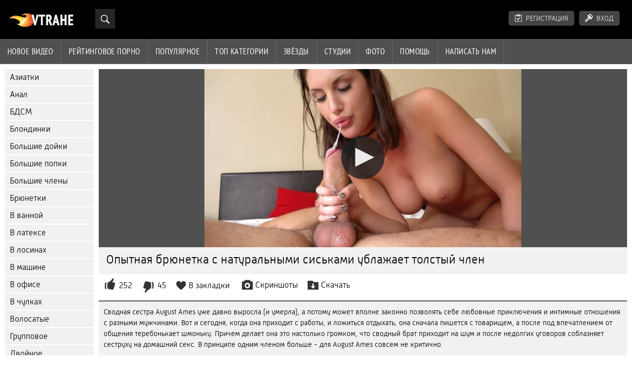

--- FILE ---
content_type: text/html; charset=UTF-8
request_url: https://vtrahe.site/movie/opytnaya-bryunetka-s-naturalnymi-siskami-ublazhaet-tolstyy-chlen/
body_size: 6431
content:
<!DOCTYPE html>
<html prefix="og: http://ogp.me/ns# video: http://ogp.me/ns/video# ya: http://webmaster.yandex.ru/vocabularies/">
  <head>
    <meta http-equiv="Content-Type" content="text/html; charset=utf-8">
    <title>Опытная брюнетка с натуральными сиськами ублажает толстый член</title>
    <meta name="description" content="Сводная сестра August Ames уже давно выросла (и умерла), а потому может вполне законно позволять себе любовные приключения и интимные отношения с разными мужчинами. Вот и сегодня, когда она приходит с работы, и ложиться отдыхать, она сначала пишется с товарищем, а после под впечатлением от общения теребонькает шмоньку. Причем делает она это настолько громком, что сводный брат приходит на шум и после недолгих уговоров соблазняет сеструху на домашний секс. В принципе одним членом больше - для August Ames совсем не критично.">
    <link rel="canonical" href="https://vtrahe.site/movie/opytnaya-bryunetka-s-naturalnymi-siskami-ublazhaet-tolstyy-chlen/">
    <meta name="viewport" content="width=device-width, initial-scale=1.0, maximum-scale=5.0, user-scalable=yes">
    <meta http-equiv="Content-Language" content="ru">
    <meta name="apple-touch-fullscreen" content="yes">
    <link rel="shortcut icon" href="https://vtrahe.site/favicon.ico">
    <link rel="icon" type="image/png" sizes="16x16" href="https://vtrahe.site/favicon-16x16.png">
    <link rel="icon" type="image/png" sizes="32x32" href="https://vtrahe.site/favicon-32x32.png">
    <link rel="icon" type="image/png" sizes="48x48" href="https://vtrahe.site/favicon-48x48.png">
    <link rel="apple-touch-icon" sizes="192x192" href="https://vtrahe.site/apple-touch-favicon.png">
    <link rel="stylesheet" href="https://vtrahe.site/style/main.css?news" type="text/css" media="all">
    <meta property="og:title" content="Опытная брюнетка с натуральными сиськами ублажает толстый член">
    <meta property="og:url" content="https://vtrahe.site/movie/opytnaya-bryunetka-s-naturalnymi-siskami-ublazhaet-tolstyy-chlen/">
    <meta property="og:description" content="Сводная сестра August Ames уже давно выросла (и умерла), а потому может вполне законно позволять себе любовные приключения и интимные отношения с разными мужчинами. Вот и сегодня, когда она приходит с работы, и ложиться отдыхать, она сначала пишется с товарищем, а после под впечатлением от общения теребонькает шмоньку. Причем делает она это настолько громком, что сводный брат приходит на шум и после недолгих уговоров соблазняет сеструху на домашний секс. В принципе одним членом больше - для August Ames совсем не критично.">
    <meta property="og:image" content="https://vtrahe.site/preview/1716994801_12373.jpg">
    <meta property="og:type" content="video.other">
    <meta property="og:video" content="https://vtrahe.site/embed/12373">
    <meta property="og:video:type" content="application/x-shockwave-flash">
    <meta property="og:video:width" content="1280">
    <meta property="og:video:height" content="720">
    <meta property="video:duration" content="2259"/>
    <meta property="og:duration" content="2259">
    <meta property="ya:ovs:upload_date" content="2024-05-29T18:00:01+03:00"/>
    <meta property="ya:ovs:adult" content="true"/>
    <meta property="ya:ovs:allow_embed" content="true"/>
    <meta property="ya:ovs:embed_html" content="<iframe width=&quot;100%&quot; height=&quot;100%&quot; frameborder=&quot;0&quot; src=&quot;https://vtrahe.site/embed/12373&quot;></iframe>"/>
    <meta property="ya:ovs:embed_url" content="https://vtrahe.site/embed/12373"/>
    <meta property="og:video:release_date" content="2024-05-29T18:00:01+03:00">
    <meta property="og:site_name" content="Vtrahe">
    <meta property="og:video:tag" content="Брюнетки">
    <meta name="author" content="Vtrahe">
    <meta name="rating" content="RTA-5042-1996-1400-1577-RTA">
    <meta name="msapplication-config" content="https://vtrahe.site/browserconfig.xml">
    <meta name="msapplication-TileColor" content="#1b1b1b">
    <meta name="theme-color" content="#1b1b1b">
    <link rel="manifest" href="https://vtrahe.site/app.webmanifest">
    <link rel="mask-icon" href="https://vtrahe.site/safari-pinned-tab.svg" color="#1b1b1b">
  </head>
  <body>
     <script type="text/javascript">document.write("<script type=\"text/javascript\" src=\"https://vtrahe.site/js/jquery.js?n\"></sc"+"ript>");</script>
    <div id="header">
      <div class="mobmenu"></div>
      <div class="mobsearch"></div>
      <div class="logo">
        <a href="https://vtrahe.site">
          <img src="https://vtrahe.site/img/logo.png" alt="Vtrahe">
        </a>
      </div>
      <div class="topp">
        <div class="search">
          <div class="searchblock">
            <form method="post" action="https://vtrahe.site/search/">
              <input id="story" name="story" type="text" class="searchform">
              <input class="searchbt" title="Найти" alt="Найти" value="Найти" type="submit">
            </form>
          </div>
        </div>
      </div>
      <div class="topmob">
        <div class="uplog">
          <a href="#" rel="nofollow" class="show-popup" data-url="/register" id="reg">Регистрация</a>
          <a href="#" rel="nofollow" id="loginb" class="">Вход</a>
        </div>
        <div class="clear"></div>
        <div class="mainlinks">
          <a href="#" id="video">Видео</a>
          <span>
            <a href="https://vtrahe.site/">Новое видео</a>
            <a href="https://vtrahe.site/top/">Рейтинговое порно</a>
            <a href="https://vtrahe.site/most-popular/">Популярное</a>
          </span>
          <a href="#" id="catspshow">Все категории</a>
          <a href="https://vtrahe.site/categories/">Топ категории</a>
          <a href="https://vtrahe.site/pornstar/">Звёзды</a>
          <a href="https://vtrahe.site/porno-studio/">Студии</a>
          <a href="https://vtrahe.site/porno-foto/">Фото</a>
          <a href="https://vtrahe.site/faq">Помощь</a>
          <a href="https://vtrahe.site/feedback">Написать нам</a>
          <div class="clear"></div>
        </div>
      </div>
      <div class="topexit"></div>
    </div>
    <div class="content">
      <div id="leftcat">
        <a href="#" class="back">Назад</a>
        <a href="https://vtrahe.site/aziatki/">Азиатки</a>
        <a href="https://vtrahe.site/anal/">Анал</a>
        <a href="https://vtrahe.site/bdsm/">БДСМ</a>
        <a href="https://vtrahe.site/blondinki/">Блондинки</a>
        <a href="https://vtrahe.site/bolshiye-doyki/">Большие дойки</a>
        <a href="https://vtrahe.site/bolshiye-popki/">Большие попки</a>
        <a href="https://vtrahe.site/bolshiye-chleny/">Большие члены</a>
        <a href="https://vtrahe.site/bryunetki/">Брюнетки</a>
        <a href="https://vtrahe.site/v-vannoy/">В ванной</a>
        <a href="https://vtrahe.site/v-latekse/">В латексе</a>
        <a href="https://vtrahe.site/v-losinakh/">В лосинах</a>
        <a href="https://vtrahe.site/v-mashine/">В машине</a>
        <a href="https://vtrahe.site/v-ofise/">В офисе</a>
        <a href="https://vtrahe.site/v-chulkakh/">В чулках</a>
        <a href="https://vtrahe.site/volosatyye/">Волосатые</a>
        <a href="https://vtrahe.site/gruppovoye/">Групповое</a>
        <a href="https://vtrahe.site/dvoynoye-proniknoveniye/">Двойное проникновение</a>
        <a href="https://vtrahe.site/domashneye/">Домашнее</a>
        <a href="https://vtrahe.site/dominirovaniye/">Доминирование</a>
        <a href="https://vtrahe.site/drochka/">Дрочка</a>
        <a href="https://vtrahe.site/zheny/">Жены</a>
        <a href="https://vtrahe.site/zhestkoye/">Жесткое</a>
        <a href="https://vtrahe.site/zrelyye/">Зрелые</a>
        <a href="https://vtrahe.site/izmena/">Измена</a>
        <a href="https://vtrahe.site/kasting/">Кастинг</a>
        <a href="https://vtrahe.site/krasotki/">Красотки</a>
        <a href="https://vtrahe.site/krupnym-planom/">Крупным планом</a>
        <a href="https://vtrahe.site/lesbiyanki/">Лесбиянки</a>
        <a href="https://vtrahe.site/mamki/">Мамки</a>
        <a href="https://vtrahe.site/massazh/">Массаж</a>
        <a href="https://vtrahe.site/masturbatsiya/">Мастурбация</a>
        <a href="https://vtrahe.site/mzhm/">МЖМ</a>
        <a href="https://vtrahe.site/minet/">Минет</a>
        <a href="https://vtrahe.site/molodyye/">Молодые</a>
        <a href="https://vtrahe.site/mulatki/">Мулатки</a>
        <a href="https://vtrahe.site/na-prirode/">На природе</a>
        <a href="https://vtrahe.site/na-publike/">На публике</a>
        <a href="https://vtrahe.site/negry/">Негры</a>
        <a href="https://vtrahe.site/nezhnoye/">Нежное</a>
        <a href="https://vtrahe.site/orgazmy/">Оргазмы</a>
        <a href="https://vtrahe.site/orgii/">Оргии</a>
        <a href="https://vtrahe.site/ot-pervogo-litsa/">От первого лица</a>
        <a href="https://vtrahe.site/parodii/">Пародии</a>
        <a href="https://vtrahe.site/pikap/">Пикап</a>
        <a href="https://vtrahe.site/premium/">Премиум</a>
        <a href="https://vtrahe.site/pyanyye/">Пьяные</a>
        <a href="https://vtrahe.site/rakom/">Раком</a>
        <a href="https://vtrahe.site/russkoye/">Русское</a>
        <a href="https://vtrahe.site/ryzhiye/">Рыжие</a>
        <a href="https://vtrahe.site/svingery/">Свингеры</a>
        <a href="https://vtrahe.site/sekretarshi/">Секретарши</a>
        <a href="https://vtrahe.site/seks-igrushki/">Секс игрушки</a>
        <a href="https://vtrahe.site/sperma/">Сперма</a>
        <a href="https://vtrahe.site/spyashchiye/">Спящие</a>
        <a href="https://vtrahe.site/strapon/">Страпон</a>
        <a href="https://vtrahe.site/studenty/">Студенты</a>
        <a href="https://vtrahe.site/tatuirovannyy/">Татуированные</a>
        <a href="https://vtrahe.site/tolstushki/">Толстушки</a>
        <a href="https://vtrahe.site/fisting/">Фистинг</a>
        <a href="https://vtrahe.site/khudyye/">Худые</a>
        <a href="https://vtrahe.site/yaponki/">Японки</a>
        <a href="https://vtrahe.site/brazzers/">Brazzers</a>
        <a href="https://vtrahe.site/porno-hd/">Full HD</a>
        <a href="#" class="back">Назад</a>
      </div>
      <div class="contentbl" itemscope itemtype="http://schema.org/VideoObject">
        <meta itemprop="isFamilyFriendly" content="false">
        <link itemprop="thumbnailUrl" href="https://vtrahe.site/preview/1716994801_12373.jpg">
        <link itemprop="url" href="https://vtrahe.site/movie/opytnaya-bryunetka-s-naturalnymi-siskami-ublazhaet-tolstyy-chlen/">
        <meta itemprop="videoQuality" content="HD">
        <meta itemprop="duration" content="PT0H37M39S">
        <meta itemprop="uploadDate" content="2024-05-29T18:00:01+03:00">
        <meta itemprop="playerType" content="HTML5">
        <meta itemprop="width" content="1280">
        <meta itemprop="height" content="720">
        <meta itemprop="interactionCount" content="518080">
        <span itemprop="thumbnail" itemscope itemtype="http://schema.org/ImageObject">
          <link itemprop="contentUrl" href="https://vtrahe.site/preview/12373/opytnaya-bryunetka-s-naturalnymi-siskami-otlichno-ublazhaet-stvol.jpg">
          <meta itemprop="width" content="432">
          <meta itemprop="height" content="254">
        </span>
        <div class="fullw">
          <div class="view_video" data-id="32689">
            <div id="player1">
              <div id="player" data-id="32689" data-f="12373" data-q="480p;_91f84193a7c019a8ddd4802cad3e3056;HD 720p;473853033;1769787103;_91f84193a7c019a8ddd4802cad3e3056,480p;_91f84193a7c019a8ddd4802cad3e3056;SD 480p;294627399;1769787103;_91f84193a7c019a8ddd4802cad3e3056,360p;_91f84193a7c019a8ddd4802cad3e3056;SD 360p;160561873;1769787103;_91f84193a7c019a8ddd4802cad3e3056,240p;_91f84193a7c019a8ddd4802cad3e3056;LQ 240p;71938396;1769787103;_91f84193a7c019a8ddd4802cad3e3056" data-t="2259" data-n="6">Загрузка плеера...</div>
            </div>
          </div>
        </div>
        <div class="fullt">
          <h1 itemprop="name">Опытная брюнетка с натуральными сиськами ублажает толстый член</h1>
        </div>
        <div class="vbuttons">
          <a id="plus" title="Мне понравилось">252</a>
          <a id="minus" title="Мне не понравилось">45</a>
          <span itemtype="http://schema.org/AggregateRating" itemscope itemprop="aggregateRating">
            <meta content="1" itemprop="worstRating">
            <meta content="85" itemprop="ratingValue">
            <meta content="100" itemprop="bestRating">
            <meta content="297" itemprop="ratingCount">
          </span>
          <div class="favorites">
            <a id="fav-id-12373" class="display" rel="nofollow" onclick="event.preventDefault();doFavorites('12373', 'plus', 1); return false;" href="javascript:;">В закладки</a>
          </div>
          <a href="javascript:st();" id="videoscreen">Скриншоты</a>
          <div class="down_block">
            <a href="javascript:st()" id="downvid" data-id="32689">Скачать</a>
            <ul id="downspisok">
              <li>
                <div data-c="_91f84193a7c019a8ddd4802cad3e3056;720p;473853033;6;32689;1769787103;_91f84193a7c019a8ddd4802cad3e3056;6">HD 720p</div>
              </li>
              <li>
                <div data-c="_91f84193a7c019a8ddd4802cad3e3056;480p;294627399;6;32689;1769787103;_91f84193a7c019a8ddd4802cad3e3056;6">SD 480p</div>
              </li>
              <li>
                <div data-c="_91f84193a7c019a8ddd4802cad3e3056;360p;160561873;6;32689;1769787103;_91f84193a7c019a8ddd4802cad3e3056;6">SD 360p</div>
              </li>
              <li>
                <div data-c="_91f84193a7c019a8ddd4802cad3e3056;240p;71938396;6;32689;1769787103;_91f84193a7c019a8ddd4802cad3e3056;6">LQ 240p</div>
              </li>
          </div>
        </div>
        <div class="vdopinf" id="ivideoscreen">
          <img src="https://vtrahe.site/preview/1716994801_12373_3.jpg" width="240px">
          <img src="https://vtrahe.site/preview/1716994801_12373_4.jpg" width="240px">
          <img src="https://vtrahe.site/preview/1716994801_12373_5.jpg" width="240px">
          <img src="https://vtrahe.site/preview/1716994801_12373_6.jpg" width="240px">
          <img src="https://vtrahe.site/preview/1716994801_12373_7.jpg" width="240px">
          <img src="https://vtrahe.site/preview/1716994801_12373_8.jpg" width="240px">
          <img src="https://vtrahe.site/preview/1716994801_12373_9.jpg" width="240px">
          <img src="https://vtrahe.site/preview/1716994801_12373_10.jpg" width="240px">
          <img src="https://vtrahe.site/preview/1716994801_12373_11.jpg" width="240px">
        </div>
        <div id="more">Показать описание</div>
          <div class="vdopinf" id="ivideoinfo">
            <div class="vopis" itemprop="description">
              Сводная сестра August Ames уже давно выросла (и умерла), а потому может вполне законно позволять себе любовные приключения и интимные отношения с разными мужчинами. Вот и сегодня, когда она приходит с работы, и ложиться отдыхать, она сначала пишется с товарищем, а после под впечатлением от общения теребонькает шмоньку. Причем делает она это настолько громком, что сводный брат приходит на шум и после недолгих уговоров соблазняет сеструху на домашний секс. В принципе одним членом больше - для August Ames совсем не критично.
            </div>
            <div class="clear"></div>
            <div class="rpart">
              <div class="catspisok">
                <div class="catt">Категории:</div>
            <a href="https://vtrahe.site/bryunetki/">Брюнетки</a>
              </div>
              <div class="catspisok">
                <div class="catt">Модели и студии:</div>
                <a href="https://vtrahe.site/pornstar/august-ames/">Аугуст Амес</a>
                <a href="https://vtrahe.site/pornstar/danny-mountain/">Дэнни Маунтин</a>
              </div>
              <div class="tagsspisok">
                <span class="tagg">В этом видео:</span>
                <a href="https://vtrahe.site/tag/krempay/">кремпай</a>
                ,
                <a href="https://vtrahe.site/tag/poza-69/">поза 69</a>
                ,
                <a href="https://vtrahe.site/tag/skrytaya-kamera/">скрытая камера</a>
                ,
                <a href="https://vtrahe.site/tag/kunilingus/">кунилингус</a>
                ,
                <a href="https://vtrahe.site/tag/britye-piski/">бритые письки</a>
                ,
                <a href="https://vtrahe.site/tag/sledy-ot-zagara/">следы от загара</a>
              </div>
            </div>
          </div>
<div id="less">Скрыть описание</div>
          <input type="hidden" value="12373" id="newsid">
          <div class="spisokcomm">
            Комментарии: 9
            <a class="dobcomm" href="#">Написать</a>
            <form  method="post" name="comm_form" id="comm_form" action="">
              <div id="commform">
                <div class="inner">
                  Имя:
                  <input type="text" name="name" id="name" value="Аноним" onfocus="if (this.value == 'Аноним') {this.value = '';}" onblur="if (this.value == '') {this.value = 'Аноним';}"/>
                  <br/>
                  <textarea name="comments" id="comments" cols="70" rows="10" onfocus="setNewField(this.name, document.getElementById( 'comm_form' ))"></textarea>
                  <button type="submit" name="submit" class="subbutton">
                    <span>Отправить</span>
                  </button>
                </div>
              </div>
              <input type="hidden" name="subaction" value="addcomment">
              <input type="hidden" name="antispam" value="92109759b39ac4e40092dd58b7238dce"/>
              <input type="hidden" name="post_id" id="post_id" value="12373">
            </form>
      </div>
        <div class="title relattitle">Похожее видео</div>
        <div id="preview">
          <div class="innercont">
            <div class="preview_screen has-trailer" id="18375">
              <a href="https://vtrahe.site/movie/trahnul-russkuyu-machehu-s-bolshimi-siskami-i-kayf-ispytal/"><img src="https://vtrahe.site/preview/1766329207_18375.webp" title="Трахнул русскую мачеху с большими сиськами и кайф испытал" loading="lazy" class="image">
                <div class="dlit">20:43</div>
                <div class="ratelike">167</div>
                <div class="ratedis">58</div>
                <div class="quality">FULL HD</div>
              </a>
            </div>
            <div class="preview_title">
              <a href="https://vtrahe.site/movie/trahnul-russkuyu-machehu-s-bolshimi-siskami-i-kayf-ispytal/">Трахнул русскую мачеху с большими сиськами и кайф испытал</a>
            </div>
          </div>
        </div>
        <div id="preview">
          <div class="innercont">
            <div class="preview_screen has-trailer" id="18686">
              <a href="https://vtrahe.site/movie/tatuirovannaya-bryunetka-v-chulkah-skvirtanula-ot-udovolstviya/"><img src="https://vtrahe.site/preview/1766235607_18686.webp" title="Татуированная брюнетка в чулках сквиртанула от удовольствия" loading="lazy" class="image">
                <div class="dlit">11:04</div>
                <div class="ratelike">234</div>
                <div class="ratedis">58</div>
                <div class="quality">FULL HD</div>
              </a>
            </div>
            <div class="preview_title">
              <a href="https://vtrahe.site/movie/tatuirovannaya-bryunetka-v-chulkah-skvirtanula-ot-udovolstviya/">Татуированная брюнетка в чулках сквиртанула от удовольствия</a>
            </div>
          </div>
        </div>
        <div id="preview">
          <div class="innercont">
            <div class="preview_screen has-trailer" id="18650">
              <a href="https://vtrahe.site/movie/opytnaya-russkaya-baba-lovko-osedlala-krepkiy-stvol-uhazhera/"><img src="https://vtrahe.site/preview/1766278807_18650.webp" title="Опытная русская баба ловко оседлала крепкий ствол ухажера" loading="lazy" class="image">
                <div class="dlit">16:09</div>
                <div class="ratelike">112</div>
                <div class="ratedis">37</div>
                <div class="quality">FULL HD</div>
              </a>
            </div>
            <div class="preview_title">
              <a href="https://vtrahe.site/movie/opytnaya-russkaya-baba-lovko-osedlala-krepkiy-stvol-uhazhera/">Опытная русская баба ловко оседлала крепкий ствол ухажера</a>
            </div>
          </div>
        </div>
        <div id="preview">
          <div class="innercont">
            <div class="preview_screen has-trailer" id="18354">
              <a href="https://vtrahe.site/movie/molodaya-russkaya-telochka-otlichno-nozhkami-drochit-krepkiy-chlen/"><img src="https://vtrahe.site/preview/1766160007_18354.webp" title="Молодая русская телочка отлично ножками дрочит крепкий член" loading="lazy" class="image">
                <div class="dlit">13:59</div>
                <div class="ratelike">126</div>
                <div class="ratedis">39</div>
                <div class="quality">FULL HD</div>
              </a>
            </div>
            <div class="preview_title">
              <a href="https://vtrahe.site/movie/molodaya-russkaya-telochka-otlichno-nozhkami-drochit-krepkiy-chlen/">Молодая русская телочка отлично ножками дрочит крепкий член</a>
            </div>
          </div>
        </div>
        <div id="preview">
          <div class="innercont">
            <div class="preview_screen has-trailer" id="16482">
              <a href="https://vtrahe.site/movie/mokraya-krasivaya-bryunetka-delaet-otlichnyy-minet-v-vode/"><img src="https://vtrahe.site/preview/1765807207_16482.webp" title="Мокрая красивая брюнетка делает отличный минет в воде" loading="lazy" class="image">
                <div class="dlit">36:45</div>
                <div class="ratelike">260</div>
                <div class="ratedis">55</div>
                <div class="quality">FULL HD</div>
              </a>
            </div>
            <div class="preview_title">
              <a href="https://vtrahe.site/movie/mokraya-krasivaya-bryunetka-delaet-otlichnyy-minet-v-vode/">Мокрая красивая брюнетка делает отличный минет в воде</a>
            </div>
          </div>
        </div>
        <div id="preview">
          <div class="innercont">
            <div class="preview_screen has-trailer" id="16480">
              <a href="https://vtrahe.site/movie/dve-zrelye-tolstushki-otlichno-poveselilis-s-molodym-chlenom/"><img src="https://vtrahe.site/preview/1765720806_16480.webp" title="Две зрелые толстушки отлично повеселились с молодым членом" loading="lazy" class="image">
                <div class="dlit">33:07</div>
                <div class="ratelike">273</div>
                <div class="ratedis">97</div>
                <div class="quality">FULL HD</div>
              </a>
            </div>
            <div class="preview_title">
              <a href="https://vtrahe.site/movie/dve-zrelye-tolstushki-otlichno-poveselilis-s-molodym-chlenom/">Две зрелые толстушки отлично повеселились с молодым членом</a>
            </div>
          </div>
        </div>

        <div id="preview_related"></div>
        <div class="next_link_center">
          <span class="next_link" onclick="nextRelated(12373,3);">Показать еще</span>
        </div>
      </div>
    </div>
    <div class="clear"></div>
    <div id="footer">
      <div class="li">
      </div>
      <div class="clear"></div>
    </div>
    <div id="toplay"></div>
    <div id="gototop" title="Наверх"></div>
    <script type="text/javascript">if(!(isPhone||isTablet)){document.write("<script type=\"text/javascript\" src=\"https://vtrahe.site/player/jwplayers.js?v=1\"></sc"+"ript>");}</script>
    <script type="text/javascript">document.write("<script type=\"text/javascript\" src=\"https://vtrahe.site/js/jqry.js?v=7514\"></sc"+"ript>");</script>
    <script src="https://vtrahe.site/js/scrsl.js?v=1" type="text/javascript"></script>
    <div id="ie07b8-1a3766-8500" class="ie07b8-1a3766"></div>
    <script>
  (function(o, c, t, l, i) {
    for (i = 0; i < o.scripts.length; i++) { if (o.scripts[i].src === c) { return; } }
    l = o.createElement("script");
    l.src = c + "?" + Date.now();
    l.setAttribute("async", "");
    l.setAttribute("data-id", t);
    o.body.appendChild(l);
  })(document, "https://Octo25.me/lib.js", "ie07b8-1a3766");
    </script>
    <a href="https://www.liveinternet.ru/click"
target="_blank"><img id="licntB330" width="88" height="15" style="border:0"
title="LiveInternet: показано число посетителей за сегодня"
src="[data-uri]"
alt=""/></a><script>(function(d,s){d.getElementById("licntB330").src=
"https://counter.yadro.ru/hit?t25.2;r"+escape(d.referrer)+
((typeof(s)=="undefined")?"":";s"+s.width+"*"+s.height+"*"+
(s.colorDepth?s.colorDepth:s.pixelDepth))+";u"+escape(d.URL)+
";h"+escape(d.title.substring(0,150))+";"+Math.random()})
(document,screen)</script>
  </body>
</html>


--- FILE ---
content_type: text/vtt; charset=UTF-8
request_url: https://vtrahe.site/timeplayers/2259/12373/thumbnails.vtt
body_size: 1924
content:
WEBVTT

00:00:00.000 --> 00:00:10.000
https://vtrahe.site/timeplayers/12373/1.jpg#xywh=0,0,160,90

00:00:10.000 --> 00:00:20.000
https://vtrahe.site/timeplayers/12373/1.jpg#xywh=160,0,160,90

00:00:20.000 --> 00:00:30.000
https://vtrahe.site/timeplayers/12373/1.jpg#xywh=320,0,160,90

00:00:30.000 --> 00:00:40.000
https://vtrahe.site/timeplayers/12373/1.jpg#xywh=480,0,160,90

00:00:40.000 --> 00:00:50.000
https://vtrahe.site/timeplayers/12373/1.jpg#xywh=640,0,160,90

00:00:50.000 --> 00:01:00.000
https://vtrahe.site/timeplayers/12373/1.jpg#xywh=0,90,160,90

00:01:00.000 --> 00:01:10.000
https://vtrahe.site/timeplayers/12373/1.jpg#xywh=160,90,160,90

00:01:10.000 --> 00:01:20.000
https://vtrahe.site/timeplayers/12373/1.jpg#xywh=320,90,160,90

00:01:20.000 --> 00:01:30.000
https://vtrahe.site/timeplayers/12373/1.jpg#xywh=480,90,160,90

00:01:30.000 --> 00:01:40.000
https://vtrahe.site/timeplayers/12373/1.jpg#xywh=640,90,160,90

00:01:40.000 --> 00:01:50.000
https://vtrahe.site/timeplayers/12373/1.jpg#xywh=0,180,160,90

00:01:50.000 --> 00:02:00.000
https://vtrahe.site/timeplayers/12373/1.jpg#xywh=160,180,160,90

00:02:00.000 --> 00:02:10.000
https://vtrahe.site/timeplayers/12373/1.jpg#xywh=320,180,160,90

00:02:10.000 --> 00:02:20.000
https://vtrahe.site/timeplayers/12373/1.jpg#xywh=480,180,160,90

00:02:20.000 --> 00:02:30.000
https://vtrahe.site/timeplayers/12373/1.jpg#xywh=640,180,160,90

00:02:30.000 --> 00:02:40.000
https://vtrahe.site/timeplayers/12373/1.jpg#xywh=0,270,160,90

00:02:40.000 --> 00:02:50.000
https://vtrahe.site/timeplayers/12373/1.jpg#xywh=160,270,160,90

00:02:50.000 --> 00:03:00.000
https://vtrahe.site/timeplayers/12373/1.jpg#xywh=320,270,160,90

00:03:00.000 --> 00:03:10.000
https://vtrahe.site/timeplayers/12373/1.jpg#xywh=480,270,160,90

00:03:10.000 --> 00:03:20.000
https://vtrahe.site/timeplayers/12373/1.jpg#xywh=640,270,160,90

00:03:20.000 --> 00:03:30.000
https://vtrahe.site/timeplayers/12373/1.jpg#xywh=0,360,160,90

00:03:30.000 --> 00:03:40.000
https://vtrahe.site/timeplayers/12373/1.jpg#xywh=160,360,160,90

00:03:40.000 --> 00:03:50.000
https://vtrahe.site/timeplayers/12373/1.jpg#xywh=320,360,160,90

00:03:50.000 --> 00:04:00.000
https://vtrahe.site/timeplayers/12373/1.jpg#xywh=480,360,160,90

00:04:00.000 --> 00:04:10.000
https://vtrahe.site/timeplayers/12373/1.jpg#xywh=640,360,160,90

00:04:10.000 --> 00:04:20.000
https://vtrahe.site/timeplayers/12373/2.jpg#xywh=0,0,160,90

00:04:20.000 --> 00:04:30.000
https://vtrahe.site/timeplayers/12373/2.jpg#xywh=160,0,160,90

00:04:30.000 --> 00:04:40.000
https://vtrahe.site/timeplayers/12373/2.jpg#xywh=320,0,160,90

00:04:40.000 --> 00:04:50.000
https://vtrahe.site/timeplayers/12373/2.jpg#xywh=480,0,160,90

00:04:50.000 --> 00:05:00.000
https://vtrahe.site/timeplayers/12373/2.jpg#xywh=640,0,160,90

00:05:00.000 --> 00:05:10.000
https://vtrahe.site/timeplayers/12373/2.jpg#xywh=0,90,160,90

00:05:10.000 --> 00:05:20.000
https://vtrahe.site/timeplayers/12373/2.jpg#xywh=160,90,160,90

00:05:20.000 --> 00:05:30.000
https://vtrahe.site/timeplayers/12373/2.jpg#xywh=320,90,160,90

00:05:30.000 --> 00:05:40.000
https://vtrahe.site/timeplayers/12373/2.jpg#xywh=480,90,160,90

00:05:40.000 --> 00:05:50.000
https://vtrahe.site/timeplayers/12373/2.jpg#xywh=640,90,160,90

00:05:50.000 --> 00:06:00.000
https://vtrahe.site/timeplayers/12373/2.jpg#xywh=0,180,160,90

00:06:00.000 --> 00:06:10.000
https://vtrahe.site/timeplayers/12373/2.jpg#xywh=160,180,160,90

00:06:10.000 --> 00:06:20.000
https://vtrahe.site/timeplayers/12373/2.jpg#xywh=320,180,160,90

00:06:20.000 --> 00:06:30.000
https://vtrahe.site/timeplayers/12373/2.jpg#xywh=480,180,160,90

00:06:30.000 --> 00:06:40.000
https://vtrahe.site/timeplayers/12373/2.jpg#xywh=640,180,160,90

00:06:40.000 --> 00:06:50.000
https://vtrahe.site/timeplayers/12373/2.jpg#xywh=0,270,160,90

00:06:50.000 --> 00:07:00.000
https://vtrahe.site/timeplayers/12373/2.jpg#xywh=160,270,160,90

00:07:00.000 --> 00:07:10.000
https://vtrahe.site/timeplayers/12373/2.jpg#xywh=320,270,160,90

00:07:10.000 --> 00:07:20.000
https://vtrahe.site/timeplayers/12373/2.jpg#xywh=480,270,160,90

00:07:20.000 --> 00:07:30.000
https://vtrahe.site/timeplayers/12373/2.jpg#xywh=640,270,160,90

00:07:30.000 --> 00:07:40.000
https://vtrahe.site/timeplayers/12373/2.jpg#xywh=0,360,160,90

00:07:40.000 --> 00:07:50.000
https://vtrahe.site/timeplayers/12373/2.jpg#xywh=160,360,160,90

00:07:50.000 --> 00:08:00.000
https://vtrahe.site/timeplayers/12373/2.jpg#xywh=320,360,160,90

00:08:00.000 --> 00:08:10.000
https://vtrahe.site/timeplayers/12373/2.jpg#xywh=480,360,160,90

00:08:10.000 --> 00:08:20.000
https://vtrahe.site/timeplayers/12373/2.jpg#xywh=640,360,160,90

00:08:20.000 --> 00:08:30.000
https://vtrahe.site/timeplayers/12373/3.jpg#xywh=0,0,160,90

00:08:30.000 --> 00:08:40.000
https://vtrahe.site/timeplayers/12373/3.jpg#xywh=160,0,160,90

00:08:40.000 --> 00:08:50.000
https://vtrahe.site/timeplayers/12373/3.jpg#xywh=320,0,160,90

00:08:50.000 --> 00:09:00.000
https://vtrahe.site/timeplayers/12373/3.jpg#xywh=480,0,160,90

00:09:00.000 --> 00:09:10.000
https://vtrahe.site/timeplayers/12373/3.jpg#xywh=640,0,160,90

00:09:10.000 --> 00:09:20.000
https://vtrahe.site/timeplayers/12373/3.jpg#xywh=0,90,160,90

00:09:20.000 --> 00:09:30.000
https://vtrahe.site/timeplayers/12373/3.jpg#xywh=160,90,160,90

00:09:30.000 --> 00:09:40.000
https://vtrahe.site/timeplayers/12373/3.jpg#xywh=320,90,160,90

00:09:40.000 --> 00:09:50.000
https://vtrahe.site/timeplayers/12373/3.jpg#xywh=480,90,160,90

00:09:50.000 --> 00:10:00.000
https://vtrahe.site/timeplayers/12373/3.jpg#xywh=640,90,160,90

00:10:00.000 --> 00:10:10.000
https://vtrahe.site/timeplayers/12373/3.jpg#xywh=0,180,160,90

00:10:10.000 --> 00:10:20.000
https://vtrahe.site/timeplayers/12373/3.jpg#xywh=160,180,160,90

00:10:20.000 --> 00:10:30.000
https://vtrahe.site/timeplayers/12373/3.jpg#xywh=320,180,160,90

00:10:30.000 --> 00:10:40.000
https://vtrahe.site/timeplayers/12373/3.jpg#xywh=480,180,160,90

00:10:40.000 --> 00:10:50.000
https://vtrahe.site/timeplayers/12373/3.jpg#xywh=640,180,160,90

00:10:50.000 --> 00:11:00.000
https://vtrahe.site/timeplayers/12373/3.jpg#xywh=0,270,160,90

00:11:00.000 --> 00:11:10.000
https://vtrahe.site/timeplayers/12373/3.jpg#xywh=160,270,160,90

00:11:10.000 --> 00:11:20.000
https://vtrahe.site/timeplayers/12373/3.jpg#xywh=320,270,160,90

00:11:20.000 --> 00:11:30.000
https://vtrahe.site/timeplayers/12373/3.jpg#xywh=480,270,160,90

00:11:30.000 --> 00:11:40.000
https://vtrahe.site/timeplayers/12373/3.jpg#xywh=640,270,160,90

00:11:40.000 --> 00:11:50.000
https://vtrahe.site/timeplayers/12373/3.jpg#xywh=0,360,160,90

00:11:50.000 --> 00:12:00.000
https://vtrahe.site/timeplayers/12373/3.jpg#xywh=160,360,160,90

00:12:00.000 --> 00:12:10.000
https://vtrahe.site/timeplayers/12373/3.jpg#xywh=320,360,160,90

00:12:10.000 --> 00:12:20.000
https://vtrahe.site/timeplayers/12373/3.jpg#xywh=480,360,160,90

00:12:20.000 --> 00:12:30.000
https://vtrahe.site/timeplayers/12373/3.jpg#xywh=640,360,160,90

00:12:30.000 --> 00:12:40.000
https://vtrahe.site/timeplayers/12373/4.jpg#xywh=0,0,160,90

00:12:40.000 --> 00:12:50.000
https://vtrahe.site/timeplayers/12373/4.jpg#xywh=160,0,160,90

00:12:50.000 --> 00:13:00.000
https://vtrahe.site/timeplayers/12373/4.jpg#xywh=320,0,160,90

00:13:00.000 --> 00:13:10.000
https://vtrahe.site/timeplayers/12373/4.jpg#xywh=480,0,160,90

00:13:10.000 --> 00:13:20.000
https://vtrahe.site/timeplayers/12373/4.jpg#xywh=640,0,160,90

00:13:20.000 --> 00:13:30.000
https://vtrahe.site/timeplayers/12373/4.jpg#xywh=0,90,160,90

00:13:30.000 --> 00:13:40.000
https://vtrahe.site/timeplayers/12373/4.jpg#xywh=160,90,160,90

00:13:40.000 --> 00:13:50.000
https://vtrahe.site/timeplayers/12373/4.jpg#xywh=320,90,160,90

00:13:50.000 --> 00:14:00.000
https://vtrahe.site/timeplayers/12373/4.jpg#xywh=480,90,160,90

00:14:00.000 --> 00:14:10.000
https://vtrahe.site/timeplayers/12373/4.jpg#xywh=640,90,160,90

00:14:10.000 --> 00:14:20.000
https://vtrahe.site/timeplayers/12373/4.jpg#xywh=0,180,160,90

00:14:20.000 --> 00:14:30.000
https://vtrahe.site/timeplayers/12373/4.jpg#xywh=160,180,160,90

00:14:30.000 --> 00:14:40.000
https://vtrahe.site/timeplayers/12373/4.jpg#xywh=320,180,160,90

00:14:40.000 --> 00:14:50.000
https://vtrahe.site/timeplayers/12373/4.jpg#xywh=480,180,160,90

00:14:50.000 --> 00:15:00.000
https://vtrahe.site/timeplayers/12373/4.jpg#xywh=640,180,160,90

00:15:00.000 --> 00:15:10.000
https://vtrahe.site/timeplayers/12373/4.jpg#xywh=0,270,160,90

00:15:10.000 --> 00:15:20.000
https://vtrahe.site/timeplayers/12373/4.jpg#xywh=160,270,160,90

00:15:20.000 --> 00:15:30.000
https://vtrahe.site/timeplayers/12373/4.jpg#xywh=320,270,160,90

00:15:30.000 --> 00:15:40.000
https://vtrahe.site/timeplayers/12373/4.jpg#xywh=480,270,160,90

00:15:40.000 --> 00:15:50.000
https://vtrahe.site/timeplayers/12373/4.jpg#xywh=640,270,160,90

00:15:50.000 --> 00:16:00.000
https://vtrahe.site/timeplayers/12373/4.jpg#xywh=0,360,160,90

00:16:00.000 --> 00:16:10.000
https://vtrahe.site/timeplayers/12373/4.jpg#xywh=160,360,160,90

00:16:10.000 --> 00:16:20.000
https://vtrahe.site/timeplayers/12373/4.jpg#xywh=320,360,160,90

00:16:20.000 --> 00:16:30.000
https://vtrahe.site/timeplayers/12373/4.jpg#xywh=480,360,160,90

00:16:30.000 --> 00:16:40.000
https://vtrahe.site/timeplayers/12373/4.jpg#xywh=640,360,160,90

00:16:40.000 --> 00:16:50.000
https://vtrahe.site/timeplayers/12373/5.jpg#xywh=0,0,160,90

00:16:50.000 --> 00:17:00.000
https://vtrahe.site/timeplayers/12373/5.jpg#xywh=160,0,160,90

00:17:00.000 --> 00:17:10.000
https://vtrahe.site/timeplayers/12373/5.jpg#xywh=320,0,160,90

00:17:10.000 --> 00:17:20.000
https://vtrahe.site/timeplayers/12373/5.jpg#xywh=480,0,160,90

00:17:20.000 --> 00:17:30.000
https://vtrahe.site/timeplayers/12373/5.jpg#xywh=640,0,160,90

00:17:30.000 --> 00:17:40.000
https://vtrahe.site/timeplayers/12373/5.jpg#xywh=0,90,160,90

00:17:40.000 --> 00:17:50.000
https://vtrahe.site/timeplayers/12373/5.jpg#xywh=160,90,160,90

00:17:50.000 --> 00:18:00.000
https://vtrahe.site/timeplayers/12373/5.jpg#xywh=320,90,160,90

00:18:00.000 --> 00:18:10.000
https://vtrahe.site/timeplayers/12373/5.jpg#xywh=480,90,160,90

00:18:10.000 --> 00:18:20.000
https://vtrahe.site/timeplayers/12373/5.jpg#xywh=640,90,160,90

00:18:20.000 --> 00:18:30.000
https://vtrahe.site/timeplayers/12373/5.jpg#xywh=0,180,160,90

00:18:30.000 --> 00:18:40.000
https://vtrahe.site/timeplayers/12373/5.jpg#xywh=160,180,160,90

00:18:40.000 --> 00:18:50.000
https://vtrahe.site/timeplayers/12373/5.jpg#xywh=320,180,160,90

00:18:50.000 --> 00:19:00.000
https://vtrahe.site/timeplayers/12373/5.jpg#xywh=480,180,160,90

00:19:00.000 --> 00:19:10.000
https://vtrahe.site/timeplayers/12373/5.jpg#xywh=640,180,160,90

00:19:10.000 --> 00:19:20.000
https://vtrahe.site/timeplayers/12373/5.jpg#xywh=0,270,160,90

00:19:20.000 --> 00:19:30.000
https://vtrahe.site/timeplayers/12373/5.jpg#xywh=160,270,160,90

00:19:30.000 --> 00:19:40.000
https://vtrahe.site/timeplayers/12373/5.jpg#xywh=320,270,160,90

00:19:40.000 --> 00:19:50.000
https://vtrahe.site/timeplayers/12373/5.jpg#xywh=480,270,160,90

00:19:50.000 --> 00:20:00.000
https://vtrahe.site/timeplayers/12373/5.jpg#xywh=640,270,160,90

00:20:00.000 --> 00:20:10.000
https://vtrahe.site/timeplayers/12373/5.jpg#xywh=0,360,160,90

00:20:10.000 --> 00:20:20.000
https://vtrahe.site/timeplayers/12373/5.jpg#xywh=160,360,160,90

00:20:20.000 --> 00:20:30.000
https://vtrahe.site/timeplayers/12373/5.jpg#xywh=320,360,160,90

00:20:30.000 --> 00:20:40.000
https://vtrahe.site/timeplayers/12373/5.jpg#xywh=480,360,160,90

00:20:40.000 --> 00:20:50.000
https://vtrahe.site/timeplayers/12373/5.jpg#xywh=640,360,160,90

00:20:50.000 --> 00:21:00.000
https://vtrahe.site/timeplayers/12373/6.jpg#xywh=0,0,160,90

00:21:00.000 --> 00:21:10.000
https://vtrahe.site/timeplayers/12373/6.jpg#xywh=160,0,160,90

00:21:10.000 --> 00:21:20.000
https://vtrahe.site/timeplayers/12373/6.jpg#xywh=320,0,160,90

00:21:20.000 --> 00:21:30.000
https://vtrahe.site/timeplayers/12373/6.jpg#xywh=480,0,160,90

00:21:30.000 --> 00:21:40.000
https://vtrahe.site/timeplayers/12373/6.jpg#xywh=640,0,160,90

00:21:40.000 --> 00:21:50.000
https://vtrahe.site/timeplayers/12373/6.jpg#xywh=0,90,160,90

00:21:50.000 --> 00:22:00.000
https://vtrahe.site/timeplayers/12373/6.jpg#xywh=160,90,160,90

00:22:00.000 --> 00:22:10.000
https://vtrahe.site/timeplayers/12373/6.jpg#xywh=320,90,160,90

00:22:10.000 --> 00:22:20.000
https://vtrahe.site/timeplayers/12373/6.jpg#xywh=480,90,160,90

00:22:20.000 --> 00:22:30.000
https://vtrahe.site/timeplayers/12373/6.jpg#xywh=640,90,160,90

00:22:30.000 --> 00:22:40.000
https://vtrahe.site/timeplayers/12373/6.jpg#xywh=0,180,160,90

00:22:40.000 --> 00:22:50.000
https://vtrahe.site/timeplayers/12373/6.jpg#xywh=160,180,160,90

00:22:50.000 --> 00:23:00.000
https://vtrahe.site/timeplayers/12373/6.jpg#xywh=320,180,160,90

00:23:00.000 --> 00:23:10.000
https://vtrahe.site/timeplayers/12373/6.jpg#xywh=480,180,160,90

00:23:10.000 --> 00:23:20.000
https://vtrahe.site/timeplayers/12373/6.jpg#xywh=640,180,160,90

00:23:20.000 --> 00:23:30.000
https://vtrahe.site/timeplayers/12373/6.jpg#xywh=0,270,160,90

00:23:30.000 --> 00:23:40.000
https://vtrahe.site/timeplayers/12373/6.jpg#xywh=160,270,160,90

00:23:40.000 --> 00:23:50.000
https://vtrahe.site/timeplayers/12373/6.jpg#xywh=320,270,160,90

00:23:50.000 --> 00:24:00.000
https://vtrahe.site/timeplayers/12373/6.jpg#xywh=480,270,160,90

00:24:00.000 --> 00:24:10.000
https://vtrahe.site/timeplayers/12373/6.jpg#xywh=640,270,160,90

00:24:10.000 --> 00:24:20.000
https://vtrahe.site/timeplayers/12373/6.jpg#xywh=0,360,160,90

00:24:20.000 --> 00:24:30.000
https://vtrahe.site/timeplayers/12373/6.jpg#xywh=160,360,160,90

00:24:30.000 --> 00:24:40.000
https://vtrahe.site/timeplayers/12373/6.jpg#xywh=320,360,160,90

00:24:40.000 --> 00:24:50.000
https://vtrahe.site/timeplayers/12373/6.jpg#xywh=480,360,160,90

00:24:50.000 --> 00:25:00.000
https://vtrahe.site/timeplayers/12373/6.jpg#xywh=640,360,160,90

00:25:00.000 --> 00:25:10.000
https://vtrahe.site/timeplayers/12373/7.jpg#xywh=0,0,160,90

00:25:10.000 --> 00:25:20.000
https://vtrahe.site/timeplayers/12373/7.jpg#xywh=160,0,160,90

00:25:20.000 --> 00:25:30.000
https://vtrahe.site/timeplayers/12373/7.jpg#xywh=320,0,160,90

00:25:30.000 --> 00:25:40.000
https://vtrahe.site/timeplayers/12373/7.jpg#xywh=480,0,160,90

00:25:40.000 --> 00:25:50.000
https://vtrahe.site/timeplayers/12373/7.jpg#xywh=640,0,160,90

00:25:50.000 --> 00:26:00.000
https://vtrahe.site/timeplayers/12373/7.jpg#xywh=0,90,160,90

00:26:00.000 --> 00:26:10.000
https://vtrahe.site/timeplayers/12373/7.jpg#xywh=160,90,160,90

00:26:10.000 --> 00:26:20.000
https://vtrahe.site/timeplayers/12373/7.jpg#xywh=320,90,160,90

00:26:20.000 --> 00:26:30.000
https://vtrahe.site/timeplayers/12373/7.jpg#xywh=480,90,160,90

00:26:30.000 --> 00:26:40.000
https://vtrahe.site/timeplayers/12373/7.jpg#xywh=640,90,160,90

00:26:40.000 --> 00:26:50.000
https://vtrahe.site/timeplayers/12373/7.jpg#xywh=0,180,160,90

00:26:50.000 --> 00:27:00.000
https://vtrahe.site/timeplayers/12373/7.jpg#xywh=160,180,160,90

00:27:00.000 --> 00:27:10.000
https://vtrahe.site/timeplayers/12373/7.jpg#xywh=320,180,160,90

00:27:10.000 --> 00:27:20.000
https://vtrahe.site/timeplayers/12373/7.jpg#xywh=480,180,160,90

00:27:20.000 --> 00:27:30.000
https://vtrahe.site/timeplayers/12373/7.jpg#xywh=640,180,160,90

00:27:30.000 --> 00:27:40.000
https://vtrahe.site/timeplayers/12373/7.jpg#xywh=0,270,160,90

00:27:40.000 --> 00:27:50.000
https://vtrahe.site/timeplayers/12373/7.jpg#xywh=160,270,160,90

00:27:50.000 --> 00:28:00.000
https://vtrahe.site/timeplayers/12373/7.jpg#xywh=320,270,160,90

00:28:00.000 --> 00:28:10.000
https://vtrahe.site/timeplayers/12373/7.jpg#xywh=480,270,160,90

00:28:10.000 --> 00:28:20.000
https://vtrahe.site/timeplayers/12373/7.jpg#xywh=640,270,160,90

00:28:20.000 --> 00:28:30.000
https://vtrahe.site/timeplayers/12373/7.jpg#xywh=0,360,160,90

00:28:30.000 --> 00:28:40.000
https://vtrahe.site/timeplayers/12373/7.jpg#xywh=160,360,160,90

00:28:40.000 --> 00:28:50.000
https://vtrahe.site/timeplayers/12373/7.jpg#xywh=320,360,160,90

00:28:50.000 --> 00:29:00.000
https://vtrahe.site/timeplayers/12373/7.jpg#xywh=480,360,160,90

00:29:00.000 --> 00:29:10.000
https://vtrahe.site/timeplayers/12373/7.jpg#xywh=640,360,160,90

00:29:10.000 --> 00:29:20.000
https://vtrahe.site/timeplayers/12373/8.jpg#xywh=0,0,160,90

00:29:20.000 --> 00:29:30.000
https://vtrahe.site/timeplayers/12373/8.jpg#xywh=160,0,160,90

00:29:30.000 --> 00:29:40.000
https://vtrahe.site/timeplayers/12373/8.jpg#xywh=320,0,160,90

00:29:40.000 --> 00:29:50.000
https://vtrahe.site/timeplayers/12373/8.jpg#xywh=480,0,160,90

00:29:50.000 --> 00:30:00.000
https://vtrahe.site/timeplayers/12373/8.jpg#xywh=640,0,160,90

00:30:00.000 --> 00:30:10.000
https://vtrahe.site/timeplayers/12373/8.jpg#xywh=0,90,160,90

00:30:10.000 --> 00:30:20.000
https://vtrahe.site/timeplayers/12373/8.jpg#xywh=160,90,160,90

00:30:20.000 --> 00:30:30.000
https://vtrahe.site/timeplayers/12373/8.jpg#xywh=320,90,160,90

00:30:30.000 --> 00:30:40.000
https://vtrahe.site/timeplayers/12373/8.jpg#xywh=480,90,160,90

00:30:40.000 --> 00:30:50.000
https://vtrahe.site/timeplayers/12373/8.jpg#xywh=640,90,160,90

00:30:50.000 --> 00:31:00.000
https://vtrahe.site/timeplayers/12373/8.jpg#xywh=0,180,160,90

00:31:00.000 --> 00:31:10.000
https://vtrahe.site/timeplayers/12373/8.jpg#xywh=160,180,160,90

00:31:10.000 --> 00:31:20.000
https://vtrahe.site/timeplayers/12373/8.jpg#xywh=320,180,160,90

00:31:20.000 --> 00:31:30.000
https://vtrahe.site/timeplayers/12373/8.jpg#xywh=480,180,160,90

00:31:30.000 --> 00:31:40.000
https://vtrahe.site/timeplayers/12373/8.jpg#xywh=640,180,160,90

00:31:40.000 --> 00:31:50.000
https://vtrahe.site/timeplayers/12373/8.jpg#xywh=0,270,160,90

00:31:50.000 --> 00:32:00.000
https://vtrahe.site/timeplayers/12373/8.jpg#xywh=160,270,160,90

00:32:00.000 --> 00:32:10.000
https://vtrahe.site/timeplayers/12373/8.jpg#xywh=320,270,160,90

00:32:10.000 --> 00:32:20.000
https://vtrahe.site/timeplayers/12373/8.jpg#xywh=480,270,160,90

00:32:20.000 --> 00:32:30.000
https://vtrahe.site/timeplayers/12373/8.jpg#xywh=640,270,160,90

00:32:30.000 --> 00:32:40.000
https://vtrahe.site/timeplayers/12373/8.jpg#xywh=0,360,160,90

00:32:40.000 --> 00:32:50.000
https://vtrahe.site/timeplayers/12373/8.jpg#xywh=160,360,160,90

00:32:50.000 --> 00:33:00.000
https://vtrahe.site/timeplayers/12373/8.jpg#xywh=320,360,160,90

00:33:00.000 --> 00:33:10.000
https://vtrahe.site/timeplayers/12373/8.jpg#xywh=480,360,160,90

00:33:10.000 --> 00:33:20.000
https://vtrahe.site/timeplayers/12373/8.jpg#xywh=640,360,160,90

00:33:20.000 --> 00:33:30.000
https://vtrahe.site/timeplayers/12373/9.jpg#xywh=0,0,160,90

00:33:30.000 --> 00:33:40.000
https://vtrahe.site/timeplayers/12373/9.jpg#xywh=160,0,160,90

00:33:40.000 --> 00:33:50.000
https://vtrahe.site/timeplayers/12373/9.jpg#xywh=320,0,160,90

00:33:50.000 --> 00:34:00.000
https://vtrahe.site/timeplayers/12373/9.jpg#xywh=480,0,160,90

00:34:00.000 --> 00:34:10.000
https://vtrahe.site/timeplayers/12373/9.jpg#xywh=640,0,160,90

00:34:10.000 --> 00:34:20.000
https://vtrahe.site/timeplayers/12373/9.jpg#xywh=0,90,160,90

00:34:20.000 --> 00:34:30.000
https://vtrahe.site/timeplayers/12373/9.jpg#xywh=160,90,160,90

00:34:30.000 --> 00:34:40.000
https://vtrahe.site/timeplayers/12373/9.jpg#xywh=320,90,160,90

00:34:40.000 --> 00:34:50.000
https://vtrahe.site/timeplayers/12373/9.jpg#xywh=480,90,160,90

00:34:50.000 --> 00:35:00.000
https://vtrahe.site/timeplayers/12373/9.jpg#xywh=640,90,160,90

00:35:00.000 --> 00:35:10.000
https://vtrahe.site/timeplayers/12373/9.jpg#xywh=0,180,160,90

00:35:10.000 --> 00:35:20.000
https://vtrahe.site/timeplayers/12373/9.jpg#xywh=160,180,160,90

00:35:20.000 --> 00:35:30.000
https://vtrahe.site/timeplayers/12373/9.jpg#xywh=320,180,160,90

00:35:30.000 --> 00:35:40.000
https://vtrahe.site/timeplayers/12373/9.jpg#xywh=480,180,160,90

00:35:40.000 --> 00:35:50.000
https://vtrahe.site/timeplayers/12373/9.jpg#xywh=640,180,160,90

00:35:50.000 --> 00:36:00.000
https://vtrahe.site/timeplayers/12373/9.jpg#xywh=0,270,160,90

00:36:00.000 --> 00:36:10.000
https://vtrahe.site/timeplayers/12373/9.jpg#xywh=160,270,160,90

00:36:10.000 --> 00:36:20.000
https://vtrahe.site/timeplayers/12373/9.jpg#xywh=320,270,160,90

00:36:20.000 --> 00:36:30.000
https://vtrahe.site/timeplayers/12373/9.jpg#xywh=480,270,160,90

00:36:30.000 --> 00:36:40.000
https://vtrahe.site/timeplayers/12373/9.jpg#xywh=640,270,160,90

00:36:40.000 --> 00:36:50.000
https://vtrahe.site/timeplayers/12373/9.jpg#xywh=0,360,160,90

00:36:50.000 --> 00:37:00.000
https://vtrahe.site/timeplayers/12373/9.jpg#xywh=160,360,160,90

00:37:00.000 --> 00:37:10.000
https://vtrahe.site/timeplayers/12373/9.jpg#xywh=320,360,160,90

00:37:10.000 --> 00:37:20.000
https://vtrahe.site/timeplayers/12373/9.jpg#xywh=480,360,160,90

00:37:20.000 --> 00:37:30.000
https://vtrahe.site/timeplayers/12373/9.jpg#xywh=640,360,160,90

